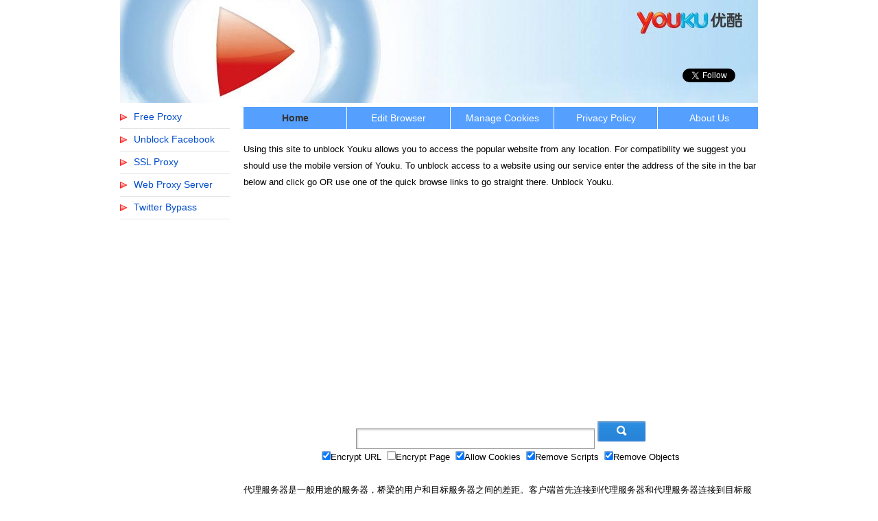

--- FILE ---
content_type: text/html; charset=UTF-8
request_url: https://www.unblockyouku.org/
body_size: 2979
content:
<!DOCTYPE html><head><title>Youku Unblocked</title>
<meta charset="utf-8">

<meta name="keywords" content="unblock, youku, unblock youku, unblocker, anonymous, free">
<meta name="description" content="Unblock Youku is a free service which enables you to bypass network and firewall restrictions and unblock youku along with other popular websites.">
    <meta http-equiv="Content-Security-Policy" content="upgrade-insecure-requests">
    <link type="image/x-icon" rel="shortcut icon" href="/y/favicon.ico">
	<link type="text/css" rel="stylesheet" href="/y/youku.css">
</head><body>
	<div class="s_body"><div class="s_main col2_16"><div class="banner"><div class="social">
					<br><br><br>
					<div id="fb-root"></div>
					<script>(function(d, s, id) {
					  var js, fjs = d.getElementsByTagName(s)[0];
					  if (d.getElementById(id)) return;
					  js = d.createElement(s); js.id = id;js.async=true;
					  js.src = "//connect.facebook.net/en_US/all.js#xfbml=1";
					  fjs.parentNode.insertBefore(js, fjs);
					}(document, 'script', 'facebook-jssdk'));</script>
            		<div class="fb-like" data-href="https://www.facebook.com/unblockyouku" data-layout="button_count" data-action="like" data-show-faces="false" data-share="false"></div>
            		<br>
					<script>
					  (function() {
						var po = document.createElement('script'); po.type = 'text/javascript'; po.async = true;
						po.src = 'https://apis.google.com/js/platform.js';
						var s = document.getElementsByTagName('script')[0]; s.parentNode.insertBefore(po, s);
					  })();
					</script>
					<br>
					<a href="https://twitter.com/unblockyouku" class="twitter-follow-button" data-show-count="true" data-show-screen-name="false">Follow @unblockyouku</a>
					<script>!function(d,s,id){var js,fjs=d.getElementsByTagName(s)[0],p=/^http:/.test(d.location)?'http':'https';if(!d.getElementById(id)){js=d.createElement(s);js.id=id;js.async=true;js.src=p+'://platform.twitter.com/widgets.js';fjs.parentNode.insertBefore(js,fjs);}}(document, 'script', 'twitter-wjs');</script>
           			</div></div>
		<div class="left">
			<ul class="tree">
                        <li class="current">
<a href="http://www.proxyroxy.net/">Free Proxy</a></li>
<li class="current">
<a href="http://www.fbunblocker.net/">Unblock Facebook</a></li>
<li class="current">
<a href="https://www.ssltunnel.net/">SSL Proxy</a></li>
<li class="current">
<a href="http://www.quantumproxy.net/">Web Proxy Server</a></li>
<li class="current">
<a href="http://www.tweetunblocker.com/">Twitter Bypass</a></li>
            			</ul>
		</div><!--left end-->
		<div class="right">
			<div class="pageContent">
				<div class="tabs"><!-- CONTENT START -->
				<ul>  <li class="item1 current"><a href="">Home</a>  </li><li class="item2"><a href="/edit-browser.php">Edit Browser</a>  </li><li class="item3"><a href="/cookies.php">Manage Cookies</a> </li><li class="item4"><a href="http://www.unblockyouku.com/privacy-policy.php">Privacy Policy</a>  </li><li class="item5"><a href="/disclaimer.php">About Us</a>  </li></ul>
				</div>
			  <div class="gongyi">
					 					 		<div style="overflow: auto; width: 750px;" class="faq1">
		<!--[error]-->
Using this site to unblock Youku allows you to access the popular website from any location. For compatibility we suggest you should use the mobile version of Youku. To unblock access to a website using our service enter the address of the site in the bar below and click go OR use one of the quick browse links to go straight there. Unblock Youku.<br><br>
<div style="text-align:center;">
<script async src="//pagead2.googlesyndication.com/pagead/js/adsbygoogle.js?client=ca-pub-0774505442250087"
     crossorigin="anonymous"></script>
<!-- Text/image, 336x280 -->
<ins class="adsbygoogle"
     style="display:inline-block;width:336px;height:280px"
     data-ad-client="ca-pub-0774505442250087"
     data-ad-slot="1141843599"></ins>
<script>
     (adsbygoogle = window.adsbygoogle || []).push({});
</script>
<br><br>
<form action="includes/process.php?action=update" method="post" onsubmit="return updateLocation(this);" class="form"><input type="text" name="u" id="input" size="40" class="textbox">
  <input type="submit"  value="" class="button"><br>
			&nbsp;<input type="checkbox" name="encodeURL" id="encodeURL" checked="checked"><label for="encodeURL" class="tooltip" onmouseover="tooltip('Encrypts the URL of the page you are viewing so that it does not contain the target site in plaintext.')" onmouseout="exit();">Encrypt URL</label>&nbsp;&nbsp;<input type="checkbox" name="encodePage" id="encodePage"><label for="encodePage" class="tooltip" onmouseover="tooltip('Helps avoid filters by encrypting the page before sending it and decrypting it with javascript once received.')" onmouseout="exit();">Encrypt Page</label>&nbsp;&nbsp;<input type="checkbox" name="allowCookies" id="allowCookies" checked="checked"><label for="allowCookies" class="tooltip" onmouseover="tooltip('Cookies may be required on interactive websites (especially where you need to log in) but advertisers also use cookies to track your browsing habits.')" onmouseout="exit();">Allow Cookies</label>&nbsp;&nbsp;<input type="checkbox" name="stripJS" id="stripJS" checked="checked"><label for="stripJS" class="tooltip" onmouseover="tooltip('Remove scripts to protect your anonymity and speed up page loads. However, not all sites will provide an HTML-only alternative. (Recommended)')" onmouseout="exit();">Remove Scripts</label>&nbsp;&nbsp;<input type="checkbox" name="stripObjects" id="stripObjects" checked="checked"><label for="stripObjects" class="tooltip" onmouseover="tooltip('You can increase page load times by removing unnecessary Flash, Java and other objects. If not removed, these may also compromise your anonymity.')" onmouseout="exit();">Remove Objects</label>&nbsp;</form></div>
<br>
代理服务器是一般用途的服务器，桥梁的用户和目标服务器之间的差距。客户端首先连接到代理服务器和代理服务器连接到目标服务器，并返回响应返回到相反。创建代理添加隔离的网络系统，隐私和增加结构到网络。到了近代，大多数代理确实是网络代理，提供访问互联网。
<p><!-- CONTENT END --></p></div><!--right end--></div></div></div><!--right end--><div class="clear"></div></div></div>
            <div class="s_footer">
	<div class="footerBox">		
<form method="get" action="https://www.google.com/search" name="footSearchForm" id="footSearchForm" onsubmit="return dosearch(this);">
<input name="searchdomain" value="http://www.unblockyouku.org" type="hidden">
<input id="footSearchType" name="searchType" value="video" type="hidden">
<div class="so">
<div class="sokutool"><input class="txtSearch" id="footq" name="q" placeholder="Secure Google Search" maxlength="200" autocomplete="off" type="text">
<button type="button" onclick="return dosearch(document.getElementById('footSearchForm'));"></button></div>
</div><!--so end-->
</form>
        <div class="links">
<div style="text-align:center;">
<script async src="//pagead2.googlesyndication.com/pagead/js/adsbygoogle.js?client=ca-pub-0774505442250087"
     crossorigin="anonymous"></script>
<!-- Text/image, 728x90 -->
<ins class="adsbygoogle"
     style="display:inline-block;width:728px;height:90px"
     data-ad-client="ca-pub-0774505442250087"
     data-ad-slot="0411916653"></ins>
<script>
     (adsbygoogle = window.adsbygoogle || []).push({});
</script>
</div>
		</div>
		<div class="service"> 
		    <div class="copyright">
			  <ul>
				  <li>Powered by <a href="http://www.glype.com/">Glype</a>&reg; v1.4.15.</li>
				</ul>
			</div>
			<div class="clear"></div></div></div><!--footeBox end--></div>
<div></div><input id="org_word" type="hidden"><input id="org_select_word" type="hidden"><input id="org_select_idx" type="hidden">
<script>
var sc_project=8590345;
var sc_invisible=1;
var sc_security="8e4bf95f";
</script>
<script src="//www.statcounter.com/counter/counter.js" async></script>
<script defer src="https://static.cloudflareinsights.com/beacon.min.js/vcd15cbe7772f49c399c6a5babf22c1241717689176015" integrity="sha512-ZpsOmlRQV6y907TI0dKBHq9Md29nnaEIPlkf84rnaERnq6zvWvPUqr2ft8M1aS28oN72PdrCzSjY4U6VaAw1EQ==" data-cf-beacon='{"version":"2024.11.0","token":"31435e6377e24d629b589028f36ef80c","r":1,"server_timing":{"name":{"cfCacheStatus":true,"cfEdge":true,"cfExtPri":true,"cfL4":true,"cfOrigin":true,"cfSpeedBrain":true},"location_startswith":null}}' crossorigin="anonymous"></script>
</body></html>

--- FILE ---
content_type: text/html; charset=utf-8
request_url: https://www.google.com/recaptcha/api2/aframe
body_size: 266
content:
<!DOCTYPE HTML><html><head><meta http-equiv="content-type" content="text/html; charset=UTF-8"></head><body><script nonce="4fKpdUdaGp3NHWuwafFxEg">/** Anti-fraud and anti-abuse applications only. See google.com/recaptcha */ try{var clients={'sodar':'https://pagead2.googlesyndication.com/pagead/sodar?'};window.addEventListener("message",function(a){try{if(a.source===window.parent){var b=JSON.parse(a.data);var c=clients[b['id']];if(c){var d=document.createElement('img');d.src=c+b['params']+'&rc='+(localStorage.getItem("rc::a")?sessionStorage.getItem("rc::b"):"");window.document.body.appendChild(d);sessionStorage.setItem("rc::e",parseInt(sessionStorage.getItem("rc::e")||0)+1);localStorage.setItem("rc::h",'1767467615135');}}}catch(b){}});window.parent.postMessage("_grecaptcha_ready", "*");}catch(b){}</script></body></html>

--- FILE ---
content_type: text/css
request_url: https://www.unblockyouku.org/y/youku.css
body_size: 896
content:
html{direction:ltr;overflow-y:scroll}
body{height:100%;background:#fff}
body,div,dl,dt,dd,ul,ol,li,h1,h2,h3,h4,h5,h6,pre,form,fieldset,input,button,select,option,textarea,p,blockquote,th,td{padding:0;margin:0;font:12px/20px arial, helvetica, verdana, tahoma, sans-serif;word-break:break-all;word-wrap:break-word}
img{border:0;vertical-align:top}
ol,ul,dl{list-style:none}
h1{font:bold 16px/18px "microsoft yahei"}
h2{font-weight:bold;font-size:16px}
h3{font-weight:bold;font-size:14px}
h4{font-weight:bold;font-size:12px}
h5{font-weight:bold;font-size:12px}
h5{font-weight:bold;font-size:12px}
h6{font-weight:bold;font-size:12px}
a{cursor:pointer;color:#014ccc;text-decoration:none}
a:hover{text-decoration:underline}
select{height:20px;vertical-align:middle}
option{height:20px;line-height:20px;padding-right:6px}
textarea{resize:vertical}
input{height:20px;line-height:20px;font-size:14px;padding:4px 9px;margin:0;border:1px solid #999;background:#fff;outline:none;-webkit-box-shadow:inset 1px 1px 3px #c3c3c3;box-shadow:inset 1px 1px 3px #c3c3c3}
input:focus{border-color:#3eabff;-webkit-box-shadow:0 0 1px #1681d3, inset 1px 1px 3px #c3c3c3;box-shadow:0 0 1px #1681d3, inset 1px 1px 3px #c3c3c3}
input[type="checkbox"]{height:auto;padding:1px;margin:-1px 0}
input[type="submit"]{cursor:pointer;width:70px;height:30px;padding:0;margin:0;border:none;background:url(/y/img.png) no-repeat 0}
input[type="submit"]:hover, input[type="submit"]:focus{background-position:-70px}
input[type="submit"]:active{background-position:-140px}
.s_footer,.s_body{clear:both;min-width:960px}
.s_main{width:930px;padding:15px;margin:0 auto}
.col2_16 .left{float:left;width:120px}
.col2_16 .right{float:right;width:790px}
.clear{clear:both;height:0px;overflow:hidden}
.sokutool{z-index:1100;position:relative;width:385px;height:30px}
.sokutool input{float:left;display:block;width:290px;height:20px;line-height:20px;font-size:14px;padding:4px 9px;margin:0;border:1px solid #999;background:#fff;outline:none;-webkit-box-shadow:inset 1px 1px 3px #c3c3c3;box-shadow:inset 1px 1px 3px #c3c3c3}
.sokutool input:focus{border-color:#3eabff;-webkit-box-shadow:0 0 1px #1681d3, inset 1px 1px 3px #c3c3c3;box-shadow:0 0 1px #1681d3, inset 1px 1px 3px #c3c3c3}
.sokutool button{cursor:pointer;float:right;display:block;width:70px;height:30px;padding:0;margin:0;border:none;background:url(/y/img.png) no-repeat 0}
.sokutool button:hover,.sokutool button:focus{background-position:-70px}
.sokutool button:active{background-position:-140px}
.s_footer .sokutool{z-index:0}
.s_footer .footerBox{width:930px;padding:0 15px 22px 15px;margin:0 auto}
.s_footer .so{background:#e5e5e5;padding:7px 0;height:30px;padding-left:260px}
.s_footer .so .sokutool{margin-right:10px;}
.s_footer .links{padding:8px 0 8px 30px;height:90px;background:#fff;border-bottom:0px solid #e5e5e5;overflow:hidden}
.s_footer .service{height:20px;overflow:hidden;padding:0px 0 0 28px}
.s_footer .service a{text-decoration:underline}
.s_footer .copyright{float:right;padding-left:50px;color:#909090}
.s_footer .copyright a{color:#909090}
.s_main{padding-top:0}
.tree{margin-bottom:15px}
.tree li{padding:6px 0 6px 20px;overflow:hidden;border-bottom:1px solid #e5e5e5}
.tree li a{line-height:13px;font-size:14px}
.tree li a:hover{text-decoration:underline}
.tree .current{background:url(/y/img.png) no-repeat -210px 11px}
.s_body .col2_16 .left{width:160px;overflow:hidden}
.s_body .col2_16 .right{width:750px;overflow:hidden}
.col2_16 .left a{text-decoration:none}
.pageContent,.pageContent *{font-size:13px;line-height:24px;word-break:normal}
.pageContent{width:750px;overflow:hidden}
.banner{width:930px;height:150px;margin-bottom:5px;background:url(/y/banner.jpg) no-repeat center bottom}
.tabs{background-color:#559fff;width:800px;height:32px;margin:1px 0 18px 0}
.tabs li,.tabs li a{font-size:14px;display:block;width:150px;height:32px;text-align:center;line-height:32px;border-right:1px solid #ffffff;float:left;color:#ffffff;text-decoration:none}
.tabs li a:hover{background-color:#6fadff}
.tabs .current a{font-weight:bold;color:#333333}
.tabs .item5{border:none}
.newsList li{line-height:26px}
.gongyi{width:900px}
#tooltip{width:20em;color:#fff;font-size:12px;font-weight:normal;padding:5px;border:3px solid #333;text-align:left;background-color:#555555}
.social{position:relative;float:right;padding-right:16px}
